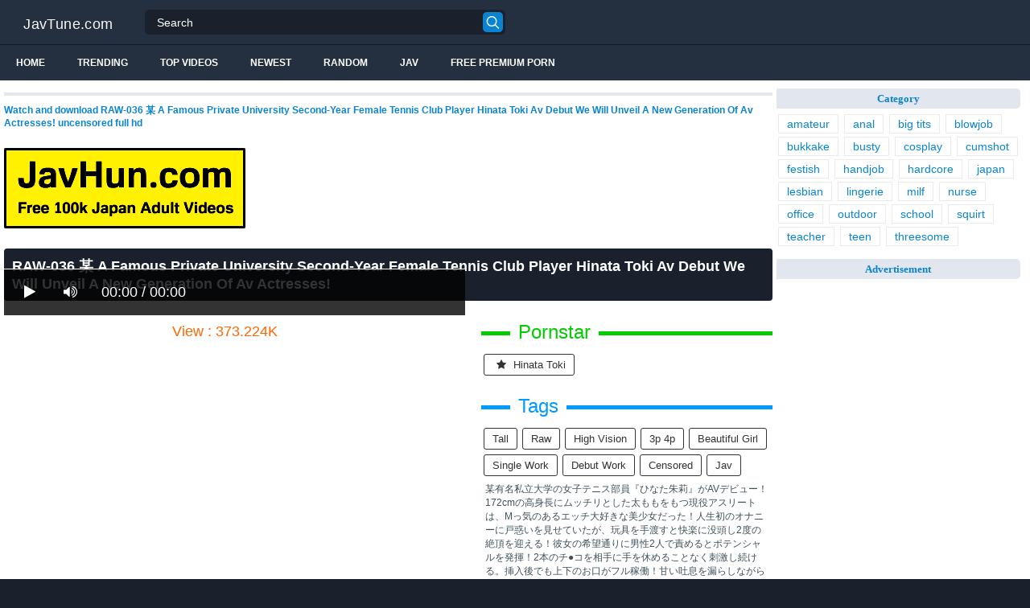

--- FILE ---
content_type: text/html; charset=UTF-8
request_url: https://javtune.com/KK95r/raw-036-a-famous-private-university-second-year-female-tennis-club-player-hinata-toki-av-debut-we-will-unveil-a-new-generation-of-av-actresses.html
body_size: 13692
content:
<!DOCTYPE html>
<html lang="en">
<head>
<meta http-equiv="Content-Type" content="text/html; charset=utf-8"/>
<title>RAW-036 某 A Famous Private University Second-Year Female Tennis Club Player Hinata Toki Av Debut We Will Unveil A New Generation Of Av Actresses!</title>
<link rel="stylesheet" href="https://javtune.com/cdn/fluidplayer/fluidplayer.min.css" type="text/css"/>
<script type="text/javascript" src="https://javtune.com/cdn/fluidplayer/fluidplayer.min.js?ver=1.1"></script>
<link rel="shortcut icon" href="/favicon.png">
<link rel="canonical" href="https://javtune.com/KK95r/raw-036-a-famous-private-university-second-year-female-tennis-club-player-hinata-toki-av-debut-we-will-unveil-a-new-generation-of-av-actresses.html" />
<meta property="og:type" content="video.movie" />
<meta property="og:video:url" content="http://javtune.com/KK95r/raw-036-a-famous-private-university-second-year-female-tennis-club-player-hinata-toki-av-debut-we-will-unveil-a-new-generation-of-av-actresses.html" />
<meta property="og:video:type" content="text/html" /><meta property="video:duration" content="7860" /><meta property="og:locale" content="en_US" />
<meta property="og:title" content="RAW-036 某 A Famous Private University Second-Year Female Tennis Club Player Hinata Toki Av Debut We Will Unveil A New Generation Of Av Actresses!" />
<meta property="og:description" content="Watch and download RAW-036 某 A Famous Private University Second-Year Female Tennis Club Player Hinata Toki Av Debut We Will Unveil A New Generation Of Av Actresses! uncensored full hd" />
<meta name="description" content="Watch and download RAW-036 某 A Famous Private University Second-Year Female Tennis Club Player Hinata Toki Av Debut We Will Unveil A New Generation Of Av Actresses! uncensored full hd" />
<meta name="keywords" content="jav hd 1080p, download jav free, jav online, jav porn, jav stream, jav uncensored, porn jav, sex jav" /><meta property="og:url" content="http://javtune.com/KK95r/raw-036-a-famous-private-university-second-year-female-tennis-club-player-hinata-toki-av-debut-we-will-unveil-a-new-generation-of-av-actresses.html" />
<meta property="og:site_name" content="RAW-036 某 A Famous Private University Second-Year Female Tennis Club Player Hinata Toki Av Debut We Will Unveil A New Generation Of Av Actresses!" />
<meta property="og:image" content="" /><meta name="msvalidate.01" content="54B9BB3E3F5E7894B83EAE7688DE4B05" /><meta name="3478f1d0391632470c9d6217f99e36859f7d4971" content="3478f1d0391632470c9d6217f99e36859f7d4971" />
<meta name="referrer" content="no-referrer-when-downgrade" /><meta name="viewport" content="initial-scale=1, maximum-scale=1, user-scalable=no">
<script type="text/javascript" src="https://javtune.com/cdn/jquery-1.10.2.js"></script>
<script type="text/javascript" src="https://javtune.com/cdn/jquery-migrate-1.2.1.min.js"></script>
<script type="text/javascript" src="https://cdnjs.cloudflare.com/ajax/libs/fancybox/3.1.20/jquery.fancybox.js"></script>
<link href="https://cdnjs.cloudflare.com/ajax/libs/fancybox/3.1.20/jquery.fancybox.css" rel="stylesheet" type="text/css" />
<link href="https://cdnjs.cloudflare.com/ajax/libs/font-awesome/4.7.0/css/font-awesome.css" rel="stylesheet" type="text/css" />
<link href="https://javtune.com/temp/5/style.css?ver=1.6" rel="stylesheet" type="text/css" />
<link href="https://javtune.com/temp/5/reset.css?ver=1" rel="stylesheet" type="text/css" />
<script type="text/javascript" src="https://javtune.com/cdn/videojw/jwplayer.js?ver=2.0"></script>
<link href="https://javtune.com/cdn/videojw/fontvideo.css" rel="stylesheet" type="text/css" />
<link href="https://javtune.com/cdn/fontawesome/css/font-awesome.min.css" rel="stylesheet" type="text/css" />
<link href="https://javtune.com/cdn/cssfix.css?ver=1" rel="stylesheet" type="text/css" />
<script>
searchfilter = '';
</script>
</head>
<body >
<header class="bsBox">
<div class="m-fomsearch"><input value="" id="intextmb"  placeholder="Search..." type="text"><button class="mbfind" id="gosearchmb"><i class="fa fa-search" aria-hidden="true"></i></button>
    <div class="closemb" style="display: block;"><i class="fa fa-times" aria-hidden="true"></i></div>
    </div>
<div class="menu-mobi" style="display:  none;">
<div class="closemb" style="display: block; position:fixed; left:70%"><i class="fa fa-times" aria-hidden="true"></i></div>
<li><a style="background:#333" href="https://javtune.com/"><i class="fa fa-home"></i> Home</a></li>
<li><a style="background:#333" href="https://javtune.com/newest"><i class="fa fa-clock-o"></i> Newest</a></li>
<li><a style="background:#333" href="https://javtune.com/random"><i class="fa fa-refresh"></i> Random Videos</a></li>
<li><a style="background:#333" href="https://javtune.com/jav"><i class="fa fa-refresh"></i> Jav</a></li>
<li><a style="background:#333" target="_blank" href="https://pornken.com"><i class="fa fa-refresh"></i> Free Premium Porn</a></li>
			<li><a href="https://javtune.com/tags/amateur/">amateur</a></li>
			<li><a href="https://javtune.com/tags/anal/">anal</a></li>
			<li><a href="https://javtune.com/tags/big-tits/">big tits</a></li>
			<li><a href="https://javtune.com/tags/blowjob/">blowjob</a></li>
			<li><a href="https://javtune.com/tags/bukkake/">bukkake</a></li>
			<li><a href="https://javtune.com/tags/busty/">busty</a></li>
			<li><a href="https://javtune.com/tags/cosplay/">cosplay</a></li>
			<li><a href="https://javtune.com/tags/cumshot/">cumshot</a></li>
			<li><a href="https://javtune.com/tags/festish/">festish</a></li>
			<li><a href="https://javtune.com/tags/handjob/">handjob</a></li>
			<li><a href="https://javtune.com/tags/hardcore/">hardcore</a></li>
			<li><a href="https://javtune.com/tags/japan/">japan</a></li>
			<li><a href="https://javtune.com/tags/lesbian/">lesbian</a></li>
			<li><a href="https://javtune.com/tags/lingerie/">lingerie</a></li>
			<li><a href="https://javtune.com/tags/milf/">milf</a></li>
			<li><a href="https://javtune.com/tags/nurse/">nurse</a></li>
			<li><a href="https://javtune.com/tags/office/">office</a></li>
			<li><a href="https://javtune.com/tags/outdoor/">outdoor</a></li>
			<li><a href="https://javtune.com/tags/school/">school</a></li>
			<li><a href="https://javtune.com/tags/squirt/">squirt</a></li>
			<li><a href="https://javtune.com/tags/teacher/">teacher</a></li>
			<li><a href="https://javtune.com/tags/teen/">teen</a></li>
			<li><a href="https://javtune.com/tags/threesome/">threesome</a></li>
    
</div>
<div class="overlay">
</div>
  <div class="headerTop">
    <a class="logoBlock" href="/">JavTune.com</a>
    <div class="search bsBox">
      <div class="container">
          <input type="text" name="what"  value="" id="intext" class="bsBox" placeholder="Search" autocomplete="off" >
        <button id="gosearch" type="button" class="icon-search"></button>
      </div>
    </div>
  </div>
  
  <div class="headerBot">
  
    <div class="icons aloneHamb">
    
      <ul class="list-inline">
        <li id="opencate"><i style="color:#fff" class="fa fa-bars" aria-hidden="true"></i></li>
      </ul>
    </div>
      
    <ul class="menu list-inline">
      <li>
        <a href="https://javtune.com">Home</a>
      </li>
            <li>
        <a href="https://javtune.com/trending/">Trending</a>
      </li>
      <li>
        <a href="https://javtune.com/top/">Top Videos</a>
      </li>
            <li>
        <a href="https://javtune.com/newest/">Newest</a>
      </li>
      <li>
        <a href="https://javtune.com/random/">Random</a>
      </li>
      <li>
        <a href="https://javtune.com/jav">Jav</a>
      </li>
       <li>
        <a target="_blank" href="https://pornken.com">Free Premium Porn</a>
      </li>
          </ul>  
  	<div class="icons floatRight aloneSearch">
      <ul class="list-inline floatLeft">
        <li><a id="openfind" href="javascript:;" class="icon-search"></a></li>
      </ul>
    </div>
  </div>  
</header>
<section class="container">
  <div class="wrapper clear">   	 
  	  	<div class="ajax_content main" id="ajax_content">
<div>
			<div class="sOut">
				<section class="sOutIn">
					<div class="sectHeader clear">
                    <h2 style="font-size:12px">Watch and download RAW-036 某 A Famous Private University Second-Year Female Tennis Club Player Hinata Toki Av Debut We Will Unveil A New Generation Of Av Actresses! uncensored full hd</h2>
					</div>
                    <div class="widget-ads">                    
                    					<div class="happy-header-mobile"><script>
(function(lhsdx){
var d = document,
    s = d.createElement('script'),
    l = d.scripts[d.scripts.length - 1];
s.settings = lhsdx || {};
s.src = "\/\/dutifulmake.com\/bWX.VgsWdbG_lW0OYSWCcq\/KeBms9\/uOZcUYlEkzP\/TlYB3hMyT\/IV0XNdDccAtBN\/jgc\/xGMfjHQO0\/OxAr";
s.async = true;
s.referrerPolicy = 'no-referrer-when-downgrade';
l.parentNode.insertBefore(s, l);
})({})
</script></div>
                                        
                    </div>

<br /><a href="https://javhun.com"><img src="https://i.postimg.cc/xTmpKXny/New-Project.png" /></a><br /><br /><style>
#updateleech a { font-weight:bold; display:inline-block; padding:5px 10px; background:#0C0; color:#FFF; border-radius:3px; border: solid 1px #090}
</style>
<div class="movie"><div class="centerlist">
<div class="boxtitle"><h1>RAW-036 某 A Famous Private University Second-Year Female Tennis Club Player Hinata Toki Av Debut We Will Unveil A New Generation Of Av Actresses!</h1></div>
<br />
<div class="content_movie">
<div style="position:relative">
<div class="adsvideo"><div style="text-align:center"><div class="popvideo" style="text-align:center"></div></div><div class="fakeplay">&nbsp; &nbsp; <i class="fa fa-play" aria-hidden="true"></i> &nbsp; &nbsp; <i class='fa fa-volume-up'></i>  &nbsp; &nbsp; 00:00 / 00:00  </div><a href="javascript:;" class="skipads1" id="skipad">Skip Ad</a></div>
<div id="loadmovies"></div>
</div>
<div class="hitview_content">View : 373.224K&nbsp; &nbsp; &nbsp;
 <a style="font-size:18px; font-weight:bold; display:none" target="_blank" href="https://media.r18.com/track/MTcyOS4xLjEuMS4wLjAuMC4wLjA/special/hotsales/"><i class="fa fa-cloud-download" aria-hidden="true"></i> Download Video Full HD</a></div>
  <div id="updateleech"></div>
<div class="happy-under-player"><script>
(function(npu){
var d = document,
    s = d.createElement('script'),
    l = d.scripts[d.scripts.length - 1];
s.settings = npu || {};
s.src = "\/\/dutifulmake.com\/buXJVVs.d\/GOl-0IY\/WOcs\/QeSmC9Gu\/ZaUclbk\/PmTAYj3hMcToII0iNVTMEptLN\/jFcxxbMpjcQS1BMvgy";
s.async = true;
s.referrerPolicy = 'no-referrer-when-downgrade';
l.parentNode.insertBefore(s, l);
})({})
</script></div>	

<div class="screenshot">
</div>
</div>
<div class="adsleft">
<div class="infomovie">
<div class="desmemo"></div>
<div id="actorstag">
    <div class="actors">
    <div class="linetag taggreen"><span class="taggreenin">Pornstar</span></div>
    <a class="label" href="https://javtune.com/pornstar/hinata-toki/"><i class="fa fa-star"></i> hinata toki</a>     <div class="clearfix"></div>
    </div>
	<br />
        </div>
<div id="tagtags">    
        <div class="tagcate">
    <div class="linetag tagblue"><span class="tagbluein">Tags</span></div>
    <div id="tags">
    <a class="label" href="https://javtune.com/tag/tall/">tall</a><a class="label" href="https://javtune.com/tag/raw/">raw</a><a class="label" href="https://javtune.com/tag/high-vision/">high vision</a><a class="label" href="https://javtune.com/tag/3p-4p/">3p 4p</a><a class="label" href="https://javtune.com/tag/beautiful-girl/">beautiful girl</a><a class="label" href="https://javtune.com/tag/single-work/">single work</a><a class="label" href="https://javtune.com/tag/debut-work/">debut work</a><a class="label" href="https://javtune.com/category/censored/">censored</a><a class="label" href="https://javtune.com/tag/jav/">jav</a>    </div>
     <div class="clearfix"></div>
    </div>
</div>
<p style="padding:5px">某有名私立大学の女子テニス部員『ひなた朱莉』がAVデビュー！172cmの高身長にムッチリとした太ももをもつ現役アスリートは、Mっ気のあるエッチ大好きな美少女だった！人生初のオナニーに戸惑いを見せていたが、玩具を手渡すと快楽に没頭し2度の絶頂を迎える！彼女の希望通りに男性2人で責めるとポテンシャルを発揮！2本のチ●コを相手に手を休めることなく刺激し続ける。挿入後でも上下のお口がフル稼働！甘い吐息を漏らしながら本能の赴くままに3Pを堪能します！天賦の才をもつ美少女アスリートが、素直で従順なM体質をさらけ出す！</p>
</div>
</div>
<div class="clearfix"></div>
</div></div>
<div class="listmovie">
<li>
    	<div class="pad">
        	<div class="box">
            <div class="img">
            <div class="mome"><i class="fa fa-eye" aria-hidden="true"></i>48.251K</div>
                                    <div class="momedura"><i class="fa fa-clock-o" aria-hidden="true"></i>131 min</div>
                        	<img alt="[SQTE-220]She&#039s Half Pure, And Half Slut An Innocent Beautiful Girl Who Fucks Like A Pure And Horny Slut" class="lazy " data-src="https://pics.dmm.co.jp/digital/video/sqte00220/sqte00220pl.jpg" src="/cdn/load.gif" />
                </div>
                <h3><a title="[SQTE-220]She&#039s Half Pure, And Half Slut An Innocent Beautiful Girl Who Fucks Like A Pure And Horny Slut" href="https://javtune.com/xLMpY/sqte-220-she-039s-half-pure-and-half-slut-an-innocent-beautiful-girl-who-fucks-like-a-pure-and-horny-slut.html">[SQTE-220]She&#039s Half Pure, And Half Slut An Innocent Beautiful Girl Who Fucks Like A Pure And Horny Slut</a></h3>
             </div>
        </div>
</li>
<li>
    	<div class="pad">
        	<div class="box">
            <div class="img">
            <div class="mome"><i class="fa fa-eye" aria-hidden="true"></i>373.224K</div>
                                    <div class="momedura"><i class="fa fa-clock-o" aria-hidden="true"></i>131 min</div>
                        	<img alt="RAW-036 某 A Famous Private University Second-Year Female Tennis Club Player Hinata Toki Av Debut We Will Unveil A New Generation Of Av Actresses!" class="lazy " data-src="https://pics.dmm.co.jp/digital/video/118raw00036/118raw00036pl.jpg" src="/cdn/load.gif" />
                </div>
                <h3><a title="RAW-036 某 A Famous Private University Second-Year Female Tennis Club Player Hinata Toki Av Debut We Will Unveil A New Generation Of Av Actresses!" href="https://javtune.com/KK95r/raw-036-a-famous-private-university-second-year-female-tennis-club-player-hinata-toki-av-debut-we-will-unveil-a-new-generation-of-av-actresses.html">RAW-036 某 A Famous Private University Second-Year Female Tennis Club Player Hinata Toki Av Debut We Will Unveil A New Generation Of Av Actresses!</a></h3>
             </div>
        </div>
</li>
<li>
    	<div class="pad">
        	<div class="box">
            <div class="img">
            <div class="mome"><i class="fa fa-eye" aria-hidden="true"></i>1.228M</div>
                                    <div class="momedura"><i class="fa fa-clock-o" aria-hidden="true"></i>241 min</div>
                        	<img alt="YRH-122 Completely Negotiating! Aim For The Rumored Amateur Geki Leather Girl! 36" class="lazy " data-src="https://pics.dmm.co.jp/digital/video/118yrh00122/118yrh00122pl.jpg" src="/cdn/load.gif" />
                </div>
                <h3><a title="YRH-122 Completely Negotiating! Aim For The Rumored Amateur Geki Leather Girl! 36" href="https://javtune.com/Yy9yx/yrh-122-completely-negotiating-aim-for-the-rumored-amateur-geki-leather-girl-36.html">YRH-122 Completely Negotiating! Aim For The Rumored Amateur Geki Leather Girl! 36</a></h3>
             </div>
        </div>
</li>

<li>
    	<div class="pad">
        	<div class="box">
            <div class="img">
            <div class="mome"><i class="fa fa-eye" aria-hidden="true"></i>529.691K</div>
                                    <div class="momedura"><i class="fa fa-clock-o" aria-hidden="true"></i>244 min</div>
                        	<img alt="[KTKY-036]&quotWe Live In The Country, And There&#039s Nothing To Do Out Here But Fuck!&quot Nationwide Barely Legal Girls Pictorial 4 Hours" class="lazy " data-src="https://pics.dmm.co.jp/digital/video/ktky00036/ktky00036pl.jpg" src="/cdn/load.gif" />
                </div>
                <h3><a title="[KTKY-036]&quotWe Live In The Country, And There&#039s Nothing To Do Out Here But Fuck!&quot Nationwide Barely Legal Girls Pictorial 4 Hours" href="https://javtune.com/zLbMd/ktky-036-quotwe-live-in-the-country-and-there-039s-nothing-to-do-out-here-but-fuck-quot-nationwide-barely-legal-girls-pictorial-4-hours.html">[KTKY-036]&quotWe Live In The Country, And There&#039s Nothing To Do Out Here But Fuck!&quot Nationwide Barely Legal Girls Pictorial 4 Hours</a></h3>
             </div>
        </div>
</li>
<li>
    	<div class="pad">
        	<div class="box">
            <div class="img">
            <div class="mome"><i class="fa fa-eye" aria-hidden="true"></i>1.062M</div>
                                    <div class="momedura"><i class="fa fa-clock-o" aria-hidden="true"></i>119 min</div>
                        	<img alt="[ADN-212]Hugging So Tight You Can&#039t Breathe. Intimate Cheating Fuck Iroha Natsume" class="lazy " data-src="https://pics.dmm.co.jp/digital/video/adn00212/adn00212pl.jpg" src="/cdn/load.gif" />
                </div>
                <h3><a title="[ADN-212]Hugging So Tight You Can&#039t Breathe. Intimate Cheating Fuck Iroha Natsume" href="https://javtune.com/8oKaa/adn-212-hugging-so-tight-you-can-039t-breathe-intimate-cheating-fuck-iroha-natsume.html">[ADN-212]Hugging So Tight You Can&#039t Breathe. Intimate Cheating Fuck Iroha Natsume</a></h3>
             </div>
        </div>
</li>
<li>
    	<div class="pad">
        	<div class="box">
            <div class="img">
            <div class="mome"><i class="fa fa-eye" aria-hidden="true"></i>1.596M</div>
                                    <div class="momedura"><i class="fa fa-clock-o" aria-hidden="true"></i>57 min</div>
                        	<img alt="[REBD-370]Masami 6 Emerald Island Masami Ichikawa" class="lazy " data-src="https://pics.dmm.co.jp/digital/video/h_346rebd00370/h_346rebd00370pl.jpg" src="/cdn/load.gif" />
                </div>
                <h3><a title="[REBD-370]Masami 6 Emerald Island Masami Ichikawa" href="https://javtune.com/jdL7p/rebd-370-masami-6-emerald-island-masami-ichikawa.html">[REBD-370]Masami 6 Emerald Island Masami Ichikawa</a></h3>
             </div>
        </div>
</li>
<li>
    	<div class="pad">
        	<div class="box">
            <div class="img">
            <div class="mome"><i class="fa fa-eye" aria-hidden="true"></i>269.570K</div>
                                    	<img alt="[071918_306]Yoko Fujii" class="lazy " data-src="https://n1.1025cdn.sx/uncensored/b/20312_071918_306.jpg" src="/cdn/load.gif" />
                </div>
                <h3><a title="[071918_306]Yoko Fujii" href="https://javtune.com/RgXYn/071918-306-yoko-fujii.html">[071918_306]Yoko Fujii</a></h3>
             </div>
        </div>
</li>
<li>
    	<div class="pad">
        	<div class="box">
            <div class="img">
            <div class="mome"><i class="fa fa-eye" aria-hidden="true"></i>401.928K</div>
                                    	<img alt="[HEYZO-1838]Satsuki Shibata Careless Girl Gets Hit On" class="lazy " data-src="https://n1.1025cdn.sx/uncensored/b/23958_HEYZO-1838.jpg" src="/cdn/load.gif" />
                </div>
                <h3><a title="[HEYZO-1838]Satsuki Shibata Careless Girl Gets Hit On" href="https://javtune.com/aYRaX/heyzo-1838-satsuki-shibata-careless-girl-gets-hit-on.html">[HEYZO-1838]Satsuki Shibata Careless Girl Gets Hit On</a></h3>
             </div>
        </div>
</li>
<li>
    	<div class="pad">
        	<div class="box">
            <div class="img">
            <div class="mome"><i class="fa fa-eye" aria-hidden="true"></i>663.686K</div>
                                    	<img alt="[h0930-ori1523]肥田 紗耶子 36歳" class="lazy " data-src="https://n1.1025cdn.sx/uncensored/b/30290_h0930-ori1523.jpg" src="/cdn/load.gif" />
                </div>
                <h3><a title="[h0930-ori1523]肥田 紗耶子 36歳" href="https://javtune.com/GjaaE/h0930-ori1523-36.html">[h0930-ori1523]肥田 紗耶子 36歳</a></h3>
             </div>
        </div>
</li>
<li>
    	<div class="pad">
        	<div class="box">
            <div class="img">
            <div class="mome"><i class="fa fa-eye" aria-hidden="true"></i>234.251K</div>
                                    <div class="momedura"><i class="fa fa-clock-o" aria-hidden="true"></i>141 min</div>
                        	<img alt="[152EKO-114]MIE 2" class="lazy " data-src="https://pics.dmm.co.jp/digital/video/118abp00180/118abp00180pl.jpg" src="/cdn/load.gif" />
                </div>
                <h3><a title="[152EKO-114]MIE 2" href="https://javtune.com/RgoEa/152eko-114-mie-2.html">[152EKO-114]MIE 2</a></h3>
             </div>
        </div>
</li>
<li>
    	<div class="pad">
        	<div class="box">
            <div class="img">
            <div class="mome"><i class="fa fa-eye" aria-hidden="true"></i>66.425K</div>
                                    	<img alt="[253KAKU-164]みらの" class="lazy " data-src="https://n1.1025cdn.sx/uncensored/b/14797_gachip358.jpg" src="/cdn/load.gif" />
                </div>
                <h3><a title="[253KAKU-164]みらの" href="https://javtune.com/aYgz7/253kaku-164.html">[253KAKU-164]みらの</a></h3>
             </div>
        </div>
</li>
<li>
    	<div class="pad">
        	<div class="box">
            <div class="img">
            <div class="mome"><i class="fa fa-eye" aria-hidden="true"></i>410.385K</div>
                                    	<img alt="[253KAKU-227]まゆ" class="lazy " data-src="https://n1.1025cdn.sx/uncensored/b/15555_HEYZO-1551.jpg" src="/cdn/load.gif" />
                </div>
                <h3><a title="[253KAKU-227]まゆ" href="https://javtune.com/Aabzp/253kaku-227.html">[253KAKU-227]まゆ</a></h3>
             </div>
        </div>
</li>
<li>
    	<div class="pad">
        	<div class="box">
            <div class="img">
            <div class="mome"><i class="fa fa-eye" aria-hidden="true"></i>1.523M</div>
                                    	<img alt="[300NTK-126]#下着売り子。 @あや_20歳_パン屋バイト_販売スタッフ #下着売り子 #下着売ります #リピ希望 #天然黒髪美少女 #12人目" class="lazy " data-src="https://n1.1025cdn.sx/uncensored/b/17482_FC2-PPV-516082.jpg" src="/cdn/load.gif" />
                </div>
                <h3><a title="[300NTK-126]#下着売り子。 @あや_20歳_パン屋バイト_販売スタッフ #下着売り子 #下着売ります #リピ希望 #天然黒髪美少女 #12人目" href="https://javtune.com/kqyKM/300ntk-126-20--12.html">[300NTK-126]#下着売り子。 @あや_20歳_パン屋バイト_販売スタッフ #下着売り子 #下着売ります #リピ希望 #天然黒髪美少女 #12人目</a></h3>
             </div>
        </div>
</li>
<li>
    	<div class="pad">
        	<div class="box">
            <div class="img">
            <div class="mome"><i class="fa fa-eye" aria-hidden="true"></i>283.046K</div>
                                    	<img alt="[229SCUTE-670]rena (2)" class="lazy " data-src="https://n1.1025cdn.sx/uncensored/b/17881_FC2-PPV-712788.jpg" src="/cdn/load.gif" />
                </div>
                <h3><a title="[229SCUTE-670]rena (2)" href="https://javtune.com/LKg4d/229scute-670-rena-2.html">[229SCUTE-670]rena (2)</a></h3>
             </div>
        </div>
</li>
<li>
    	<div class="pad">
        	<div class="box">
            <div class="img">
            <div class="mome"><i class="fa fa-eye" aria-hidden="true"></i>1.366M</div>
                                    	<img alt="[229SCUTE-424]you" class="lazy " data-src="https://n1.1025cdn.sx/uncensored/b/4718_HEYZO-0625.jpg" src="/cdn/load.gif" />
                </div>
                <h3><a title="[229SCUTE-424]you" href="https://javtune.com/K5ng5/229scute-424-you.html">[229SCUTE-424]you</a></h3>
             </div>
        </div>
</li>
<li>
    	<div class="pad">
        	<div class="box">
            <div class="img">
            <div class="mome"><i class="fa fa-eye" aria-hidden="true"></i>135.803K</div>
                                    	<img alt="Pacopacomama 101720_372" class="lazy " data-src="https://n1.1025cdn.sx/uncensored/b/68387_101720_372.jpg" src="/cdn/load.gif" />
                </div>
                <h3><a title="Pacopacomama 101720_372" href="https://javtune.com/bK6bb/pacopacomama-101720-372.html">Pacopacomama 101720_372</a></h3>
             </div>
        </div>
</li>
<li>
    	<div class="pad">
        	<div class="box">
            <div class="img">
            <div class="mome"><i class="fa fa-eye" aria-hidden="true"></i>1.698M</div>
                                    	<img alt="Xxx-av Xxx-av 23979" class="lazy " data-src="https://n1.1025cdn.sx/uncensored/b/52256_xxx-av-23979.jpg" src="/cdn/load.gif" />
                </div>
                <h3><a title="Xxx-av Xxx-av 23979" href="https://javtune.com/9X6ab/xxx-av-xxx-av-23979.html">Xxx-av Xxx-av 23979</a></h3>
             </div>
        </div>
</li>

<div id="loadrelated"></div>
<div class="clearfix"></div>
<div style="text-align:center; margin:20px"><span style="border: solid 1px #CCC;border-radius: 4px;  padding: 8px 15px;    font-size: 18px; cursor: pointer;" data="12" id="showmorevideo" class="buttonbig">Show more related videos ... <i class="fa fa-refresh"></i></span></div>
<div class="clearfix"></div>
</div>

				</section>
			</div>
</div>
    </div>
    	<aside class="sb">
 	  		 	  		  <nav class="sbIn">	
                          					<div class="header100"><script>
(function(cluz){
var d = document,
    s = d.createElement('script'),
    l = d.scripts[d.scripts.length - 1];
s.settings = cluz || {};
s.src = "\/\/dutifulmake.com\/b.XKVHstdeG\/lO0\/YWWdct\/qe_m\/9EuXZ\/UDlFkTPwT\/YL3IMRTCIh0TNPDVQZtYNljkcmx\/MdjZQw0FN\/QE";
s.async = true;
s.referrerPolicy = 'no-referrer-when-downgrade';
l.parentNode.insertBefore(s, l);
})({})
</script></div>
			
<ul class="sbMenu ordered-facets">
      <li class="letterLi" data-letter="a"><b class="mLetter">Category</b></li>
      <ul class="linkcate">
          <a href="https://javtune.com/tags/amateur">amateur</a>
          <a href="https://javtune.com/tags/anal">anal</a>
          <a href="https://javtune.com/tags/big-tits">big tits</a>
          <a href="https://javtune.com/tags/blowjob">blowjob</a>
          <a href="https://javtune.com/tags/bukkake">bukkake</a>
          <a href="https://javtune.com/tags/busty">busty</a>
          <a href="https://javtune.com/tags/cosplay">cosplay</a>
          <a href="https://javtune.com/tags/cumshot">cumshot</a>
          <a href="https://javtune.com/tags/festish">festish</a>
          <a href="https://javtune.com/tags/handjob">handjob</a>
          <a href="https://javtune.com/tags/hardcore">hardcore</a>
          <a href="https://javtune.com/tags/japan">japan</a>
          <a href="https://javtune.com/tags/lesbian">lesbian</a>
          <a href="https://javtune.com/tags/lingerie">lingerie</a>
          <a href="https://javtune.com/tags/milf">milf</a>
          <a href="https://javtune.com/tags/nurse">nurse</a>
          <a href="https://javtune.com/tags/office">office</a>
          <a href="https://javtune.com/tags/outdoor">outdoor</a>
          <a href="https://javtune.com/tags/school">school</a>
          <a href="https://javtune.com/tags/squirt">squirt</a>
          <a href="https://javtune.com/tags/teacher">teacher</a>
          <a href="https://javtune.com/tags/teen">teen</a>
          <a href="https://javtune.com/tags/threesome">threesome</a>
            </ul>
<br />
    <li class="letterLi" data-letter="a"><b class="mLetter">Advertisement</b></li>
    <div class="adsside">
	<div class="happy-sidebar"><script>
(function(hlf){
var d = document,
    s = d.createElement('script'),
    l = d.scripts[d.scripts.length - 1];
s.settings = hlf || {};
s.src = "\/\/dutifulmake.com\/bTXpVGs.dYG\/lU0lYFWHcV\/UeHmK9\/uqZ\/Urlik\/P-TNY\/3kMST\/Ip0\/NQDIAvtFNNjlcsxoMEjlQo0\/MAQN";
s.async = true;
s.referrerPolicy = 'no-referrer-when-downgrade';
l.parentNode.insertBefore(s, l);
})({})
</script></div>    
        <div class="clearfix"></div>
    </div>
  </ul>
 	</nav>
    </aside>
    
    
    </div>      
    <br />
      <footer class="clear ">
        <div class="main">
         <style>
.textlink-content { padding-top:20px; padding-bottom:20px}
.textlink-content * { list-style:none }
.textlink-content  .textlink-list {padding-left:10px; border-left:none}
.textlink-content  .textlink-list .textlink-item { width:20%; float:left; padding-bottom:5px}

@media only screen and (min-width : 100px) and (max-width : 1000px) {
.textlink-content  .textlink-list .textlink-item { width:25%;}
}

@media only screen and (min-width : 100px) and (max-width : 700px) {
.textlink-content  .textlink-list .textlink-item { width:30%;}
}

@media only screen and (min-width : 100px) and (max-width : 400px) {
.textlink-content  .textlink-list .textlink-item { width:50%;}
}

@media only screen and (min-width : 100px) and (max-width : 330px) {
.textlink-content  .textlink-list .textlink-item { width:100%;}
}
</style>
<div style="clear:both"></div>
<div class="textlink-content">
		<ul class="textlink-list">
        			<li class="textlink-item"><a href="https://javkun.com">Jav Full HD</a></li>
        			<li class="textlink-item"><a href="https://javfree.watch">JavFree</a></li>
        			<li class="textlink-item"><a href="https://javjun.com">JavJunkies</a></li>
        			<li class="textlink-item"><a href="https://javhdhd.com">JavHdHd</a></li>
        			<li class="textlink-item"><a href="https://javtubefree.com">JavTube</a></li>
        			<li class="textlink-item"><a href="https://popjav.info">POPJAV</a></li>
        			<li class="textlink-item"><a href="https://javmilfporn.com">Jav MILF Porn</a></li>
        			<li class="textlink-item"><a href="https://javhd.watch">JavHD</a></li>
        			<li class="textlink-item"><a href="https://javonlinesex.com">Jav Online</a></li>
        			<li class="textlink-item"><a href="https://javfullonline.com">Jav Full Online</a></li>
        			<li class="textlink-item"><a href="https://javmomsex.com">JavMom</a></li>
        			<li class="textlink-item"><a href="https://gfycat.net">GfyCat</a></li>
        			<li class="textlink-item"><a href="https://pornfuzzy.com">PornFuzzy</a></li>
        			<li class="textlink-item"><a href="https://japancreampie.com">Japan creampie</a></li>
        			<li class="textlink-item"><a href="https://javsexfree.com">Jav Free</a></li>
        			<li class="textlink-item"><a href="https://javxxxjapan.net">Jav XXX Japan</a></li>
        			<li class="textlink-item"><a href="https://javmomporn.com">Jav Mom</a></li>
        			<li class="textlink-item"><a href="https://javmoviesex.com">Jav Movie</a></li>
        			<li class="textlink-item"><a href="https://javmoviesex.com">Jav Movie</a></li>
        			<li class="textlink-item"><a href="https://javmother.com">Jav Mother</a></li>
        			<li class="textlink-item"><a href="https://javplum.com">JavPlum</a></li>
        			<li class="textlink-item"><a href="https://sexpoz.com">SexPoz</a></li>
        			<li class="textlink-item"><a href="https://javfather.com">Jav Father</a></li>
        			<li class="textlink-item"><a href="https://thebestjav.com">BestJAV</a></li>
        			<li class="textlink-item"><a href="https://javmodel.xyz">Jav Model</a></li>
        			<li class="textlink-item"><a href="https://japaneseteen.xyz">Japanese teen</a></li>
        			<li class="textlink-item"><a href="https://javshiba.com">JavShiba</a></li>
        			<li class="textlink-item"><a href="https://javbanana.com">JavBanana</a></li>
        			<li class="textlink-item"><a href="https://javfullxxx.com">Jav Full xxx</a></li>
        			<li class="textlink-item"><a href="https://javxxxmovie.com">Jav Xxx Movie</a></li>
        			<li class="textlink-item"><a href="https://javmovieporn.com">Jav Movie Porn</a></li>
        			<li class="textlink-item"><a href="https://javbrother.com">JavBrother</a></li>
        			<li class="textlink-item"><a href="https://pornken.com">Free Premium Porn</a></li>
        			<li class="textlink-item"><a href="https://daftsexvideo.com">Daftsex</a></li>
        			<li class="textlink-item"><a href="https://pornlax.com">PornLax</a></li>
        			<li class="textlink-item"><a href="https://javmovieonline.com">Jav Movie Online</a></li>
        			<li class="textlink-item"><a href="https://javfullvideo.com">Jav Full Video</a></li>
        			<li class="textlink-item"><a href="https://javvideo.xyz">Jav Video</a></li>
        			<li class="textlink-item"><a href="https://javchicken.com">Jav Chicken</a></li>
        			<li class="textlink-item"><a href="https://clipbb.com">ClipBB</a></li>
        			<li class="textlink-item"><a href="https://japansexfull.com">Japan sex full</a></li>
        			<li class="textlink-item"><a href="https://javfullhd.xyz">Jav FUllHD</a></li>
        			<li class="textlink-item"><a href="https://javsexjapan.com">Jav sex Japan</a></li>
        			<li class="textlink-item"><a href="https://dramajav.com">Drama JAV</a></li>
        			<li class="textlink-item"><a href="https://javpirate.com">Jav Pirate</a></li>
        			<li class="textlink-item"><a href="https://javfunny.com">Jav Fun</a></li>
        			<li class="textlink-item"><a href="https://javjavhd.com">Jav JavHD</a></li>
        			<li class="textlink-item"><a href="https://javteen.xyz">Jav Teen</a></li>
        			<li class="textlink-item"><a href="https://javpan.net">Javpan</a></li>
        			<li class="textlink-item"><a href="https://javtube.watch">Jav Tube</a></li>
        			<li class="textlink-item"><a href="https://javmilf.xyz">Jav MILF</a></li>
        			<li class="textlink-item"><a href="https://javmoviefree.com">Jav Movie Free</a></li>
        			<li class="textlink-item"><a href="https://gfycat.net">Gfycat</a></li>
        			<li class="textlink-item"><a href="https://javuncensored.watch">Jav Uncensored</a></li>
        			<li class="textlink-item"><a href="https://javmovie.xyz">JavMovie</a></li>
        		</ul>
</div>
<div style="clear:both"></div>
                  <p></p>
          <p><center>Copyright © JavTune.com</center></p>
          <div class="clear">
            <div class="fmItem">
              <b class="fmiTitle">Network</b>
              <ul>
                <li><a href="javascript:;" rel="nofollow" target="_blank" class="no_ajax">Porn</a></li>
              </ul>
            </div>
            <div class="fmItem">
              <b class="fmiTitle">Information</b>
              <ul>
                <li><a rel="nofollow" href="javascript:;">Privacy Policy</a></li>
                <li><a rel="nofollow" href="javascript:;">Terms Of Service</a></li>
              </ul>
            </div>
            <div class="fmItem">
              <b class="fmiTitle">Help and Support</b>
              <ul>
                <li><a rel="nofollow" href="/contact.us">Report Abuse</a></li>
                <li><a rel="nofollow" href="/contact.us">Contact Us</a></li>
  
              </ul>
            </div>
            <div class="fmItem">
              <b class="fmiTitle">More</b>
              <ul>
                                <li><a href="javascript:;" class="no_ajax">Mobile Version</a></li>
              </ul>
            </div>
          </div>
        </div>
      </footer>
        </div>
  </section>
<script type="text/javascript" src="https://javtune.com/cdn/main2.js?ver=5"></script>
<script async src="https://www.googletagmanager.com/gtag/js?id=UA-109226040-23"></script>
<script>
  window.dataLayer = window.dataLayer || [];
  function gtag(){dataLayer.push(arguments);}
  gtag('js', new Date());
  gtag('config', 'UA-109226040-23');
</script>
<script data-cfasync="false">!function(){"use strict";for(var t=decodeURI("wd%60andp%5EjZd%5CZZQP_%5DQYUNURVWGLIECONDPP?MCIL:BI;%3C65?%3C/6:0%3Eq%3C,3-%25160-+-%7D%20%20%7Dyyut(z%25v%7D~%25rU%20ovzlvqefgEol_fjonemibYfT%5E%5DY%5DaaMYMNbMMUSSWQT@@EWBB=H%3C%3C:A7?A49319.,3-+3/5-'!$,%7D~~z~~z-%7Dt)%7C%20von!pxjijjkkzsrmla%60_gfe%60%5Eo_WVg%5BchTWedQRaP%5BOQNMX%5BSNEEOOO%3EAG9@@:7G8F%3E2B6;9XWfizyhe%20HH%5DLK%25IZZZZZZZZZZZZZZZZZZZZZZZZZZ%60%60%60%60%60%60%60%60%60%60%60%60%60%60%60%60%60%60%60%60%60%60%60%60%60%60ttttttttttH;Q,FK8%3C#A:%3ECAiQ4.edN%22)NKI3H%5DZDv%7BF3GCNB@@o%3C95Mi:3mxu$os-_1.Tns%60d@@p%5EfkechbgTXbbN%5E_IYKHRQ4BAQAR%20RBA?K=D?IGC3H%3E.!28082=4%25mgg!r%25%22-/%20%20,wv%7C$(v%25vu%7D~ym%20pxzt%7Cjrgqscnjln?_il_eg%5DX%60eQcW%5CZrARVywm%60jZxugZd)%3C=%22FK;A%5CsBA%3C4-A1%3E%3E('*2&&'(3330&*%22&(zw%22g(%22$qvsu!%20z%7CB65hjduznbebpOcf%5DqecYBXWcTbQM_KuCD'&26(%60kTRChr@@:DJ;").replace(/((\x40){2})/g,"$2").split("").map(((t,n)=>{const r=t.charCodeAt(0)-32;return r>=0&&r<95?String.fromCharCode(32+(r+n)%95):t})).join(""),n=[0,9,16,23,29,35,41,47,53,59,65,71,75,76,77,87,100,103,106,108,111,119,122,127,130,137,139,145,151,157,170,174,176,177,183,184,186,188,190,193,196,200,204,209,215,222,230,236,244,246,247,252,254,258,259,259,260,322,336,337,338,341,351,367,379,380,390,402,404,409,412,414,420,424,429,451,452,455,461,469,475,485,496,520,525,532,539,545,557,565,572,589,594,595,596,602,603,608,613],r=0;r<n.length-1;r++)n[r]=t.substring(n[r],n[r+1]);var e=[n[0],n[1],n[2],n[3],n[4],n[5],n[6],n[7],n[8],n[9],n[10]];e.push(e[1]+n[11]);var o=window,s=o.Math,i=o.Error,c=o.RegExp,u=o.document,l=o.navigator,h=o.Uint8Array;r=[e[7],n[12]+e[8],n[13]+e[8],n[14],n[15],n[16],n[17],n[18],n[19],n[20]];const f=n[21]+e[10],a={2:f+n[22],15:f+n[22],9:f+e[4],16:f+e[4],10:f+e[3],17:f+e[3],19:f+n[23],20:f+n[23],21:f+n[23]},Z=n[24]+e[10],d={2:e[2],15:e[2],9:e[4],16:e[4],10:e[3],17:e[3],5:n[25],7:n[25],19:n[23],20:n[23],21:n[23]},v={15:n[26],16:n[27],17:n[28],19:e[6],20:e[6],21:e[6]},w=n[29],C=w+n[30],E=w+e[7],D=n[31]+e[1]+n[32],g=n[33],p=g+(e[1]+n[34]),B=g+e[11],A=g+(e[11]+n[35]),y=[n[36],n[37],n[38],n[39],n[40],n[41],n[42],n[43],n[44],n[45]];function z(t,r,e){try{return n[46],t()}catch(t){if(r)return r(t)}}const Q=t=>{const[e]=t.split(n[48]);let[o,s,u]=((t,n)=>{let[r,e,...o]=t.split(n);return e=[e,...o].join(n),[r,e,!!o.length]})(t,n[49]);u&&z((()=>{throw new i(n[50])}),typeof handleException===n[47]?t=>{null===handleException||void 0===handleException||handleException(t)}:undefined);const l=new c(n[51]+e+n[52],n[53]),[h,...f]=o.replace(l,n[54]).split(n[55]);return{protocol:e,origin:o,[r[0]]:h,path:f.join(n[55]),search:s}},x=36e5,M=n[56],b=[[97,122],[65,90],[48,57]],j=n[57],N=(t,n)=>s.floor(s.random()*(n-t+1))+t;function _(t){let r=n[54];for(let n=0;n<t;n++)r+=M.charAt(s.floor(s.random()*M.length));return r}const m=()=>{const t=y[N(0,y.length-1)],r=N(0,1)?N(1,999999):(t=>{let r=n[54];for(let n=0;n<t;n++)r+=o.String.fromCharCode(N(97,122));return r})(N(2,6));return t+n[58]+r},I=(t,r)=>(null==t?void 0:t.length)?t.split(n[59]).map((t=>{const e=t.indexOf(n[58])+1,o=t.slice(0,e),s=t.slice(e);return o+r(s)})).join(n[59]):n[54],R=(t,r)=>{const{search:e,origin:i}=Q(t),c=e?e.split(n[59]):[],[u,l]=((t,n)=>{const r=[],e=[];return t.forEach((t=>{t.indexOf(n)>-1?e.push(t):r.push(t)})),[r,e]})(c,w);if(!u.length)return t;const h=((t,n)=>{const r=[],e=N(t,n);for(let t=0;t<e;t++)r.push(m());return r})(...c.length>4?[0,2]:[5,9]),f=n[60]+r;u.indexOf(f)<0&&u.push(f);const a=(t=>{const n=[...t];let r=n.length;for(;0!==r;){const t=s.floor(s.random()*r);r--,[n[r],n[t]]=[n[t],n[r]]}return n})([...u,...h]);let Z=((t,r)=>{const e=(t=>{let n=t%71387;return()=>n=(23251*n+12345)%71387})((t=>t.split(n[54]).reduce(((t,n)=>31*t+n.charCodeAt(0)&33554431),19))(t)),s=(i=r,I(i,o.decodeURIComponent)).split(n[54]).map((t=>((t,n)=>{const r=t.charCodeAt(0);for(const t of b){const[e,s]=t;if(r>=e&&r<=s){const t=s-e+1,i=e+(r-e+n())%t;return o.String.fromCharCode(i)}}return t})(t,e))).join(n[54]);var i;return t+n[59]+(t=>I(t,o.encodeURIComponent))(s)})(_(N(2,6))+n[58]+_(N(2,6)),a.join(n[59]));return l.length>0&&(Z+=n[59]+l.join(n[59])),i+n[49]+Z},W=t=>H(t)?N(t-x,t+x):t,H=t=>t<17669664e5||t>=17671392e5,K=t=>{const r=new c(C+n[61]).exec(t.location.href),e=r&&r[1]&&+r[1];return e&&!o.isNaN(e)?r[2]?W(e):e:W(o.Date.now())},P=new c(n[63]);function T(t,r){const e=function(t){const r=new c(E+n[62]).exec(t.location.href);return r&&r[1]?r[1]:null}(t);return e?r.replace(P,n[64]+e+n[55]):r}function O(){if(l){const t=/Mac/.test(l.userAgent)&&l[j]>2,n=/iPhone|iPad|iPod/.test(l.userAgent);return t||n}return!1}function Y(){return l&&/android/i.test(l.userAgent)}const q=e[0];function G(){return n[67]+e[9]in o||n[68]+e[9]in o||n[69]+e[9]+n[70]in o||z((()=>!!(o[q]||l[q]||u.documentElement.getAttribute(q))),(()=>!1))||n[71]in o||n[72]in o||n[73]in o||n[74]in o||n[31]+e[0]+n[75]+e[5]+n[76]in u||(O()||Y())&&l&&/Mobi/i.test(l.userAgent)&&!function(){try{return u.createEvent(n[65]),n[66]in u.documentElement}catch(t){return!1}}()||function(){const t=n[77],r=n[78],e=n[79],s=n[80],i=n[81];let u=!1;var h,f;return l&&o[t]&&(Y()||O())&&(u=l[j]<2&&new c(n[82]).test(l[r]),O()&&(u=u&&(h=l[e],f=n[83],!(h.indexOf(f)>-1))&&o[t][s]<32&&!!o[t][i])),u}()}const U=n[85];function X(){if(((t,e=o)=>{const[s]=((t,e)=>{let o;try{if(o=e[t],!o)return[!1,o];const s=n[31]+t+n[84];return o[r[1]](s,s),o[r[2]](s)!==s?[!1,o]:(o[r[3]](s),[!0])}catch(t){return[!1,o,t]}})(t,e);return s})(n[87]))try{const t=o.localStorage[r[2]](U);return[t?o.JSON.parse(t):null,!1]}catch(t){return[null,!0]}return[null,!0]}function $(t,r,e){let o=(/https?:\/\//.test(t)?n[54]:n[88])+t;return r&&(o+=n[55]+r),e&&(o+=n[49]+e),o}const k=(()=>{var t;const[e,s]=X();if(!s){const s=null!==(t=function(t){if(!t)return null;const r={};return o.Object.keys(t).forEach((e=>{const s=t[e];(function(t){const r=null==t?void 0:t[0],e=null==t?void 0:t[1];return typeof r===n[86]&&o.isFinite(+e)&&e>o.Date.now()})(s)&&(r[e]=s)})),r}(e))&&void 0!==t?t:{};o.localStorage[r[1]](U,o.JSON.stringify(s))}return{get:t=>{const[n]=X();return null==n?void 0:n[t]},set:(t,n,e)=>{const i=[n,o.Date.now()+1e3*e],[c]=X(),u=null!=c?c:{};u[t]=i,s||o.localStorage[r[1]](U,o.JSON.stringify(u))}}})(),F=(S=k,(t,n)=>{const{[r[0]]:e,path:o,search:s}=Q(t),i=S.get(e);if(i)return[$(i[0],o,s),!1];if((null==n?void 0:n[r[4]])&&(null==n?void 0:n[r[5]])){const{[r[0]]:t}=Q(null==n?void 0:n[r[4]]);return t!==e&&S.set(e,n[r[4]],n[r[5]]),[$(n[r[4]],o,s),!0]}return[t,!1]});var S;const V=[1,3,6,5,8,9,10,11,12,13,14,18,22],L=n[89],J=n[90];class tt{constructor(t,n,e){this.t=t,this.o=n,this.i=e,this.u=u.currentScript,this.l=t=>this.h.then((n=>n&&n[r[6]](this.Z(t)))),this.v=t=>h.from(o.atob(t),(t=>t.charCodeAt(0))),this.C=t=>0!=+t,this.h=this.D(),this[r[7]]=this.p(),o[D]=this[r[7]],o[A]=R}in(t){!this.C(t)||o[Z+d[t]]||o[a[t]]||this.B(t)}B(t){this.l(t).then((r=>{o[B+d[t]]=this.o;const s=this.A(),c=v[t],l=F(T(o,r))[0];if(c){const r=n[91]+c,o=u.querySelector(e[5]+n[92]+r+n[93]);if(!o)throw new i(n[94]+t);const l=o.getAttribute(r).trim();o.removeAttribute(r),s.setAttribute(r,l)}s.src=l,u.head.appendChild(s)}))}p(){return o[p]={},o.Promise[r[8]](V.map((t=>this.l(t).then((n=>{o[p][t]=n?T(o,n):void 0}))))).then((()=>!0))}Z(t){const r=l?l.userAgent:n[54],e=o.location.hostname||n[54],s=o.innerHeight,i=o.innerWidth,c=o.sessionStorage?1:0,h=u.cookie?u.cookie.length:0,f=this.M(),a=G()?1:0;return[s,i,c,K(o),0,t,e.slice(0,100),h,f,r.slice(0,15),a].join(n[95])}M(){const t=(new o.Date)[J]();return!t||t>720||t<-720?0:720+t}D(){const t=o.WebAssembly&&o.WebAssembly.instantiate;return t?t(this.v(this.t),{}).then((({[r[9]]:{exports:t}})=>{const e=t.memory,s=t[r[6]],i=new o.TextEncoder,c=new o.TextDecoder(n[96]);return{[r[6]]:t=>{const n=i.encode(t),r=new h(e.buffer,0,n.length);r.set(n);const o=r.byteOffset+n.length,u=s(r,n.length,o),l=new h(e.buffer,o,u);return c.decode(l)}}})):o.Promise.resolve(null)}A(){const t=u.createElement(e[5]);return o.Object.assign(t.dataset,{[L]:n[97]},this.u?this.u.dataset:{}),t.async=!0,t}}!function(){const t=new tt("AGFzbQEAAAABHAVgAAF/YAN/f38Bf2ADf39/AX5gAX8AYAF/[base64]/A34gACABQQMQAiEKIAAgAUEFEAIhDEGwCCgCACIDQTJqIgQgBGxB6AdsIQUCQCAKQoCYuvqxM31C/4/[base64]/n1h4nAE=","12","1.1.2-st");o["orytttew"]=n=>t.in(n)}()}();</script>
<script data-cfasync="false" data-clocid="1988278" async src="//crumpetprankerstench.com/on.js" onerror="orytttew(15)" onload="orytttew(15)"></script>
<script>
$(document).ready(function () {
   $("body").on("contextmenu",function(e){
     return false;
   });
});
</script>

<style>
.exo_wrapper {
	transform: scale(0.5) !important;
	right: -100px !important;
	bottom: -50px !important
}
</style>
<script async src="https://www.googletagmanager.com/gtag/js?id=G-TZ318HN3P2"></script>
<script>
  window.dataLayer = window.dataLayer || [];
  function gtag(){dataLayer.push(arguments);}
  gtag('js', new Date());

  gtag('config', 'G-TZ318HN3P2');
</script>  
			<script>
(function(bhimvs){
var d = document,
    s = d.createElement('script'),
    l = d.scripts[d.scripts.length - 1];
s.settings = bhimvs || {};
s.src = "\/\/dutifulmake.com\/b.XDVMsyd\/G\/li0NYLWccu\/LeZm-9JuoZMUklCkBPbTUYB3JMNTlIF0mM\/zFY\/tANEjAcdxjMRjqQJzlNewP";
s.async = true;
s.referrerPolicy = 'no-referrer-when-downgrade';
l.parentNode.insertBefore(s, l);
})({})
</script>	<script defer src="https://static.cloudflareinsights.com/beacon.min.js/vcd15cbe7772f49c399c6a5babf22c1241717689176015" integrity="sha512-ZpsOmlRQV6y907TI0dKBHq9Md29nnaEIPlkf84rnaERnq6zvWvPUqr2ft8M1aS28oN72PdrCzSjY4U6VaAw1EQ==" data-cf-beacon='{"version":"2024.11.0","token":"2a0ba54ef3ce4bc8a07b4fc9e5da6d69","r":1,"server_timing":{"name":{"cfCacheStatus":true,"cfEdge":true,"cfExtPri":true,"cfL4":true,"cfOrigin":true,"cfSpeedBrain":true},"location_startswith":null}}' crossorigin="anonymous"></script>
</body>
</html>